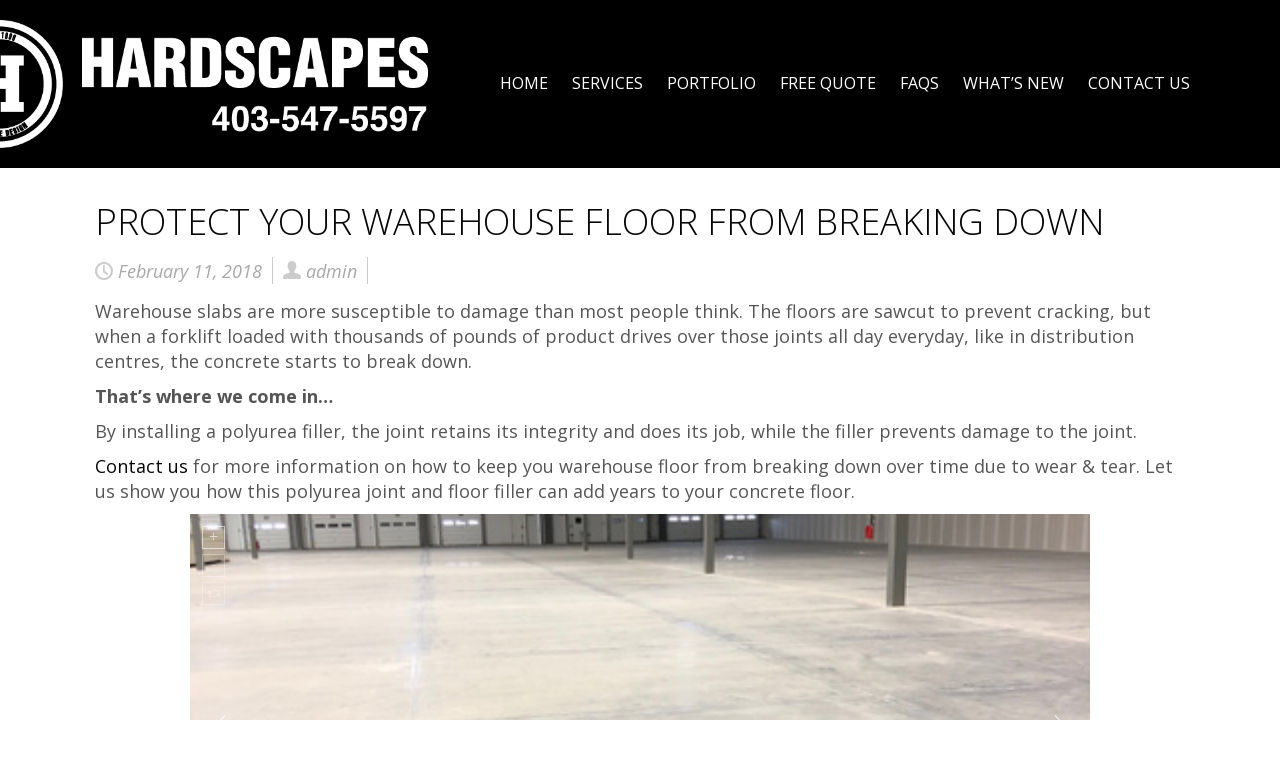

--- FILE ---
content_type: text/html; charset=UTF-8
request_url: https://concretecanada.com/tag/concrete-floors/
body_size: 9132
content:
<!DOCTYPE html>
<html dir="ltr" dir="ltr" lang="en" prefix="og: https://ogp.me/ns#">
<head>
    <meta charset="UTF-8" />
    
    <link rel="pingback" href="https://concretecanada.com/xmlrpc.php" />
    <script>
    var themeHasJQuery = !!window.jQuery;
</script>
<script src="https://concretecanada.com/wp-content/themes/NewHardscapes23/jquery.js?ver=1.0.463"></script>
<script>
    window._$ = jQuery.noConflict(themeHasJQuery);
</script>
    <meta name="viewport" content="width=device-width, initial-scale=1.0">
<!--[if lte IE 9]>
<link rel="stylesheet" type="text/css" href="https://concretecanada.com/wp-content/themes/NewHardscapes23/layout.ie.css" />
<script src="https://concretecanada.com/wp-content/themes/NewHardscapes23/layout.ie.js"></script>
<![endif]-->
<link class="" href='//fonts.googleapis.com/css?family=Open+Sans:300,300italic,regular,italic,600,600italic,700,700italic,800,800italic&subset=latin' rel='stylesheet' type='text/css'>
<script src="https://concretecanada.com/wp-content/themes/NewHardscapes23/layout.core.js"></script>
<script src="https://concretecanada.com/wp-content/themes/NewHardscapes23/CloudZoom.js?ver=1.0.463" type="text/javascript"></script>
    
    <title>concrete floors | Hardscaoes Inc. Calgary Concrete Floors</title>
	<style>img:is([sizes="auto" i], [sizes^="auto," i]) { contain-intrinsic-size: 3000px 1500px }</style>
	
		<!-- All in One SEO 4.8.1.1 - aioseo.com -->
	<meta name="robots" content="max-image-preview:large" />
	<link rel="canonical" href="https://concretecanada.com/tag/concrete-floors/" />
	<meta name="generator" content="All in One SEO (AIOSEO) 4.8.1.1" />
		<script type="application/ld+json" class="aioseo-schema">
			{"@context":"https:\/\/schema.org","@graph":[{"@type":"BreadcrumbList","@id":"https:\/\/concretecanada.com\/tag\/concrete-floors\/#breadcrumblist","itemListElement":[{"@type":"ListItem","@id":"https:\/\/concretecanada.com\/#listItem","position":1,"name":"Home","item":"https:\/\/concretecanada.com\/","nextItem":{"@type":"ListItem","@id":"https:\/\/concretecanada.com\/tag\/concrete-floors\/#listItem","name":"concrete floors"}},{"@type":"ListItem","@id":"https:\/\/concretecanada.com\/tag\/concrete-floors\/#listItem","position":2,"name":"concrete floors","previousItem":{"@type":"ListItem","@id":"https:\/\/concretecanada.com\/#listItem","name":"Home"}}]},{"@type":"CollectionPage","@id":"https:\/\/concretecanada.com\/tag\/concrete-floors\/#collectionpage","url":"https:\/\/concretecanada.com\/tag\/concrete-floors\/","name":"concrete floors | Hardscaoes Inc. Calgary Concrete Floors","inLanguage":"en","isPartOf":{"@id":"https:\/\/concretecanada.com\/#website"},"breadcrumb":{"@id":"https:\/\/concretecanada.com\/tag\/concrete-floors\/#breadcrumblist"}},{"@type":"Organization","@id":"https:\/\/concretecanada.com\/#organization","name":"Hardscapes In.","description":"Calgary Concrete Floor Repair & Overlays - Commercial - Industrial - Residential","url":"https:\/\/concretecanada.com\/","telephone":"+14035475597","logo":{"@type":"ImageObject","url":"https:\/\/concretecanada.com\/wp-content\/uploads\/2023\/03\/Concrete-Canada-Social-Logo.png","@id":"https:\/\/concretecanada.com\/tag\/concrete-floors\/#organizationLogo","width":534,"height":534,"caption":"403-547-5597"},"image":{"@id":"https:\/\/concretecanada.com\/tag\/concrete-floors\/#organizationLogo"},"sameAs":["https:\/\/www.facebook.com\/profile.php?id=100057569436018","https:\/\/twitter.com\/concretecanada","https:\/\/www.instagram.com\/hardscapescalgary\/","https:\/\/www.linkedin.com\/company\/hardscapesinc\/"]},{"@type":"WebSite","@id":"https:\/\/concretecanada.com\/#website","url":"https:\/\/concretecanada.com\/","name":"Hardscaoes Inc. Calgary Concrete Floors","description":"Calgary Concrete Floor Repair & Overlays - Commercial - Industrial - Residential","inLanguage":"en","publisher":{"@id":"https:\/\/concretecanada.com\/#organization"}}]}
		</script>
		<!-- All in One SEO -->

<link rel="alternate" type="application/rss+xml" title="Hardscaoes Inc. Calgary Concrete Floors &raquo; Feed" href="https://concretecanada.com/feed/" />
<link rel="alternate" type="application/rss+xml" title="Hardscaoes Inc. Calgary Concrete Floors &raquo; concrete floors Tag Feed" href="https://concretecanada.com/tag/concrete-floors/feed/" />
<script type="text/javascript">
/* <![CDATA[ */
window._wpemojiSettings = {"baseUrl":"https:\/\/s.w.org\/images\/core\/emoji\/15.0.3\/72x72\/","ext":".png","svgUrl":"https:\/\/s.w.org\/images\/core\/emoji\/15.0.3\/svg\/","svgExt":".svg","source":{"concatemoji":"https:\/\/concretecanada.com\/wp-includes\/js\/wp-emoji-release.min.js?ver=6.7.4"}};
/*! This file is auto-generated */
!function(i,n){var o,s,e;function c(e){try{var t={supportTests:e,timestamp:(new Date).valueOf()};sessionStorage.setItem(o,JSON.stringify(t))}catch(e){}}function p(e,t,n){e.clearRect(0,0,e.canvas.width,e.canvas.height),e.fillText(t,0,0);var t=new Uint32Array(e.getImageData(0,0,e.canvas.width,e.canvas.height).data),r=(e.clearRect(0,0,e.canvas.width,e.canvas.height),e.fillText(n,0,0),new Uint32Array(e.getImageData(0,0,e.canvas.width,e.canvas.height).data));return t.every(function(e,t){return e===r[t]})}function u(e,t,n){switch(t){case"flag":return n(e,"\ud83c\udff3\ufe0f\u200d\u26a7\ufe0f","\ud83c\udff3\ufe0f\u200b\u26a7\ufe0f")?!1:!n(e,"\ud83c\uddfa\ud83c\uddf3","\ud83c\uddfa\u200b\ud83c\uddf3")&&!n(e,"\ud83c\udff4\udb40\udc67\udb40\udc62\udb40\udc65\udb40\udc6e\udb40\udc67\udb40\udc7f","\ud83c\udff4\u200b\udb40\udc67\u200b\udb40\udc62\u200b\udb40\udc65\u200b\udb40\udc6e\u200b\udb40\udc67\u200b\udb40\udc7f");case"emoji":return!n(e,"\ud83d\udc26\u200d\u2b1b","\ud83d\udc26\u200b\u2b1b")}return!1}function f(e,t,n){var r="undefined"!=typeof WorkerGlobalScope&&self instanceof WorkerGlobalScope?new OffscreenCanvas(300,150):i.createElement("canvas"),a=r.getContext("2d",{willReadFrequently:!0}),o=(a.textBaseline="top",a.font="600 32px Arial",{});return e.forEach(function(e){o[e]=t(a,e,n)}),o}function t(e){var t=i.createElement("script");t.src=e,t.defer=!0,i.head.appendChild(t)}"undefined"!=typeof Promise&&(o="wpEmojiSettingsSupports",s=["flag","emoji"],n.supports={everything:!0,everythingExceptFlag:!0},e=new Promise(function(e){i.addEventListener("DOMContentLoaded",e,{once:!0})}),new Promise(function(t){var n=function(){try{var e=JSON.parse(sessionStorage.getItem(o));if("object"==typeof e&&"number"==typeof e.timestamp&&(new Date).valueOf()<e.timestamp+604800&&"object"==typeof e.supportTests)return e.supportTests}catch(e){}return null}();if(!n){if("undefined"!=typeof Worker&&"undefined"!=typeof OffscreenCanvas&&"undefined"!=typeof URL&&URL.createObjectURL&&"undefined"!=typeof Blob)try{var e="postMessage("+f.toString()+"("+[JSON.stringify(s),u.toString(),p.toString()].join(",")+"));",r=new Blob([e],{type:"text/javascript"}),a=new Worker(URL.createObjectURL(r),{name:"wpTestEmojiSupports"});return void(a.onmessage=function(e){c(n=e.data),a.terminate(),t(n)})}catch(e){}c(n=f(s,u,p))}t(n)}).then(function(e){for(var t in e)n.supports[t]=e[t],n.supports.everything=n.supports.everything&&n.supports[t],"flag"!==t&&(n.supports.everythingExceptFlag=n.supports.everythingExceptFlag&&n.supports[t]);n.supports.everythingExceptFlag=n.supports.everythingExceptFlag&&!n.supports.flag,n.DOMReady=!1,n.readyCallback=function(){n.DOMReady=!0}}).then(function(){return e}).then(function(){var e;n.supports.everything||(n.readyCallback(),(e=n.source||{}).concatemoji?t(e.concatemoji):e.wpemoji&&e.twemoji&&(t(e.twemoji),t(e.wpemoji)))}))}((window,document),window._wpemojiSettings);
/* ]]> */
</script>
<link rel='stylesheet' id='sgr-css' href='https://concretecanada.com/wp-content/plugins/simple-google-recaptcha/sgr.css?ver=1663880480' type='text/css' media='all' />
<style id='wp-emoji-styles-inline-css' type='text/css'>

	img.wp-smiley, img.emoji {
		display: inline !important;
		border: none !important;
		box-shadow: none !important;
		height: 1em !important;
		width: 1em !important;
		margin: 0 0.07em !important;
		vertical-align: -0.1em !important;
		background: none !important;
		padding: 0 !important;
	}
</style>
<link rel='stylesheet' id='wp-block-library-css' href='https://concretecanada.com/wp-includes/css/dist/block-library/style.min.css?ver=6.7.4' type='text/css' media='all' />
<style id='classic-theme-styles-inline-css' type='text/css'>
/*! This file is auto-generated */
.wp-block-button__link{color:#fff;background-color:#32373c;border-radius:9999px;box-shadow:none;text-decoration:none;padding:calc(.667em + 2px) calc(1.333em + 2px);font-size:1.125em}.wp-block-file__button{background:#32373c;color:#fff;text-decoration:none}
</style>
<style id='global-styles-inline-css' type='text/css'>
:root{--wp--preset--aspect-ratio--square: 1;--wp--preset--aspect-ratio--4-3: 4/3;--wp--preset--aspect-ratio--3-4: 3/4;--wp--preset--aspect-ratio--3-2: 3/2;--wp--preset--aspect-ratio--2-3: 2/3;--wp--preset--aspect-ratio--16-9: 16/9;--wp--preset--aspect-ratio--9-16: 9/16;--wp--preset--color--black: #000000;--wp--preset--color--cyan-bluish-gray: #abb8c3;--wp--preset--color--white: #ffffff;--wp--preset--color--pale-pink: #f78da7;--wp--preset--color--vivid-red: #cf2e2e;--wp--preset--color--luminous-vivid-orange: #ff6900;--wp--preset--color--luminous-vivid-amber: #fcb900;--wp--preset--color--light-green-cyan: #7bdcb5;--wp--preset--color--vivid-green-cyan: #00d084;--wp--preset--color--pale-cyan-blue: #8ed1fc;--wp--preset--color--vivid-cyan-blue: #0693e3;--wp--preset--color--vivid-purple: #9b51e0;--wp--preset--gradient--vivid-cyan-blue-to-vivid-purple: linear-gradient(135deg,rgba(6,147,227,1) 0%,rgb(155,81,224) 100%);--wp--preset--gradient--light-green-cyan-to-vivid-green-cyan: linear-gradient(135deg,rgb(122,220,180) 0%,rgb(0,208,130) 100%);--wp--preset--gradient--luminous-vivid-amber-to-luminous-vivid-orange: linear-gradient(135deg,rgba(252,185,0,1) 0%,rgba(255,105,0,1) 100%);--wp--preset--gradient--luminous-vivid-orange-to-vivid-red: linear-gradient(135deg,rgba(255,105,0,1) 0%,rgb(207,46,46) 100%);--wp--preset--gradient--very-light-gray-to-cyan-bluish-gray: linear-gradient(135deg,rgb(238,238,238) 0%,rgb(169,184,195) 100%);--wp--preset--gradient--cool-to-warm-spectrum: linear-gradient(135deg,rgb(74,234,220) 0%,rgb(151,120,209) 20%,rgb(207,42,186) 40%,rgb(238,44,130) 60%,rgb(251,105,98) 80%,rgb(254,248,76) 100%);--wp--preset--gradient--blush-light-purple: linear-gradient(135deg,rgb(255,206,236) 0%,rgb(152,150,240) 100%);--wp--preset--gradient--blush-bordeaux: linear-gradient(135deg,rgb(254,205,165) 0%,rgb(254,45,45) 50%,rgb(107,0,62) 100%);--wp--preset--gradient--luminous-dusk: linear-gradient(135deg,rgb(255,203,112) 0%,rgb(199,81,192) 50%,rgb(65,88,208) 100%);--wp--preset--gradient--pale-ocean: linear-gradient(135deg,rgb(255,245,203) 0%,rgb(182,227,212) 50%,rgb(51,167,181) 100%);--wp--preset--gradient--electric-grass: linear-gradient(135deg,rgb(202,248,128) 0%,rgb(113,206,126) 100%);--wp--preset--gradient--midnight: linear-gradient(135deg,rgb(2,3,129) 0%,rgb(40,116,252) 100%);--wp--preset--font-size--small: 13px;--wp--preset--font-size--medium: 20px;--wp--preset--font-size--large: 36px;--wp--preset--font-size--x-large: 42px;--wp--preset--spacing--20: 0.44rem;--wp--preset--spacing--30: 0.67rem;--wp--preset--spacing--40: 1rem;--wp--preset--spacing--50: 1.5rem;--wp--preset--spacing--60: 2.25rem;--wp--preset--spacing--70: 3.38rem;--wp--preset--spacing--80: 5.06rem;--wp--preset--shadow--natural: 6px 6px 9px rgba(0, 0, 0, 0.2);--wp--preset--shadow--deep: 12px 12px 50px rgba(0, 0, 0, 0.4);--wp--preset--shadow--sharp: 6px 6px 0px rgba(0, 0, 0, 0.2);--wp--preset--shadow--outlined: 6px 6px 0px -3px rgba(255, 255, 255, 1), 6px 6px rgba(0, 0, 0, 1);--wp--preset--shadow--crisp: 6px 6px 0px rgba(0, 0, 0, 1);}:where(.is-layout-flex){gap: 0.5em;}:where(.is-layout-grid){gap: 0.5em;}body .is-layout-flex{display: flex;}.is-layout-flex{flex-wrap: wrap;align-items: center;}.is-layout-flex > :is(*, div){margin: 0;}body .is-layout-grid{display: grid;}.is-layout-grid > :is(*, div){margin: 0;}:where(.wp-block-columns.is-layout-flex){gap: 2em;}:where(.wp-block-columns.is-layout-grid){gap: 2em;}:where(.wp-block-post-template.is-layout-flex){gap: 1.25em;}:where(.wp-block-post-template.is-layout-grid){gap: 1.25em;}.has-black-color{color: var(--wp--preset--color--black) !important;}.has-cyan-bluish-gray-color{color: var(--wp--preset--color--cyan-bluish-gray) !important;}.has-white-color{color: var(--wp--preset--color--white) !important;}.has-pale-pink-color{color: var(--wp--preset--color--pale-pink) !important;}.has-vivid-red-color{color: var(--wp--preset--color--vivid-red) !important;}.has-luminous-vivid-orange-color{color: var(--wp--preset--color--luminous-vivid-orange) !important;}.has-luminous-vivid-amber-color{color: var(--wp--preset--color--luminous-vivid-amber) !important;}.has-light-green-cyan-color{color: var(--wp--preset--color--light-green-cyan) !important;}.has-vivid-green-cyan-color{color: var(--wp--preset--color--vivid-green-cyan) !important;}.has-pale-cyan-blue-color{color: var(--wp--preset--color--pale-cyan-blue) !important;}.has-vivid-cyan-blue-color{color: var(--wp--preset--color--vivid-cyan-blue) !important;}.has-vivid-purple-color{color: var(--wp--preset--color--vivid-purple) !important;}.has-black-background-color{background-color: var(--wp--preset--color--black) !important;}.has-cyan-bluish-gray-background-color{background-color: var(--wp--preset--color--cyan-bluish-gray) !important;}.has-white-background-color{background-color: var(--wp--preset--color--white) !important;}.has-pale-pink-background-color{background-color: var(--wp--preset--color--pale-pink) !important;}.has-vivid-red-background-color{background-color: var(--wp--preset--color--vivid-red) !important;}.has-luminous-vivid-orange-background-color{background-color: var(--wp--preset--color--luminous-vivid-orange) !important;}.has-luminous-vivid-amber-background-color{background-color: var(--wp--preset--color--luminous-vivid-amber) !important;}.has-light-green-cyan-background-color{background-color: var(--wp--preset--color--light-green-cyan) !important;}.has-vivid-green-cyan-background-color{background-color: var(--wp--preset--color--vivid-green-cyan) !important;}.has-pale-cyan-blue-background-color{background-color: var(--wp--preset--color--pale-cyan-blue) !important;}.has-vivid-cyan-blue-background-color{background-color: var(--wp--preset--color--vivid-cyan-blue) !important;}.has-vivid-purple-background-color{background-color: var(--wp--preset--color--vivid-purple) !important;}.has-black-border-color{border-color: var(--wp--preset--color--black) !important;}.has-cyan-bluish-gray-border-color{border-color: var(--wp--preset--color--cyan-bluish-gray) !important;}.has-white-border-color{border-color: var(--wp--preset--color--white) !important;}.has-pale-pink-border-color{border-color: var(--wp--preset--color--pale-pink) !important;}.has-vivid-red-border-color{border-color: var(--wp--preset--color--vivid-red) !important;}.has-luminous-vivid-orange-border-color{border-color: var(--wp--preset--color--luminous-vivid-orange) !important;}.has-luminous-vivid-amber-border-color{border-color: var(--wp--preset--color--luminous-vivid-amber) !important;}.has-light-green-cyan-border-color{border-color: var(--wp--preset--color--light-green-cyan) !important;}.has-vivid-green-cyan-border-color{border-color: var(--wp--preset--color--vivid-green-cyan) !important;}.has-pale-cyan-blue-border-color{border-color: var(--wp--preset--color--pale-cyan-blue) !important;}.has-vivid-cyan-blue-border-color{border-color: var(--wp--preset--color--vivid-cyan-blue) !important;}.has-vivid-purple-border-color{border-color: var(--wp--preset--color--vivid-purple) !important;}.has-vivid-cyan-blue-to-vivid-purple-gradient-background{background: var(--wp--preset--gradient--vivid-cyan-blue-to-vivid-purple) !important;}.has-light-green-cyan-to-vivid-green-cyan-gradient-background{background: var(--wp--preset--gradient--light-green-cyan-to-vivid-green-cyan) !important;}.has-luminous-vivid-amber-to-luminous-vivid-orange-gradient-background{background: var(--wp--preset--gradient--luminous-vivid-amber-to-luminous-vivid-orange) !important;}.has-luminous-vivid-orange-to-vivid-red-gradient-background{background: var(--wp--preset--gradient--luminous-vivid-orange-to-vivid-red) !important;}.has-very-light-gray-to-cyan-bluish-gray-gradient-background{background: var(--wp--preset--gradient--very-light-gray-to-cyan-bluish-gray) !important;}.has-cool-to-warm-spectrum-gradient-background{background: var(--wp--preset--gradient--cool-to-warm-spectrum) !important;}.has-blush-light-purple-gradient-background{background: var(--wp--preset--gradient--blush-light-purple) !important;}.has-blush-bordeaux-gradient-background{background: var(--wp--preset--gradient--blush-bordeaux) !important;}.has-luminous-dusk-gradient-background{background: var(--wp--preset--gradient--luminous-dusk) !important;}.has-pale-ocean-gradient-background{background: var(--wp--preset--gradient--pale-ocean) !important;}.has-electric-grass-gradient-background{background: var(--wp--preset--gradient--electric-grass) !important;}.has-midnight-gradient-background{background: var(--wp--preset--gradient--midnight) !important;}.has-small-font-size{font-size: var(--wp--preset--font-size--small) !important;}.has-medium-font-size{font-size: var(--wp--preset--font-size--medium) !important;}.has-large-font-size{font-size: var(--wp--preset--font-size--large) !important;}.has-x-large-font-size{font-size: var(--wp--preset--font-size--x-large) !important;}
:where(.wp-block-post-template.is-layout-flex){gap: 1.25em;}:where(.wp-block-post-template.is-layout-grid){gap: 1.25em;}
:where(.wp-block-columns.is-layout-flex){gap: 2em;}:where(.wp-block-columns.is-layout-grid){gap: 2em;}
:root :where(.wp-block-pullquote){font-size: 1.5em;line-height: 1.6;}
</style>
<link rel='stylesheet' id='wpsm_ac-font-awesome-front-css' href='https://concretecanada.com/wp-content/plugins/responsive-accordion-and-collapse/css/font-awesome/css/font-awesome.min.css?ver=6.7.4' type='text/css' media='all' />
<link rel='stylesheet' id='wpsm_ac_bootstrap-front-css' href='https://concretecanada.com/wp-content/plugins/responsive-accordion-and-collapse/css/bootstrap-front.css?ver=6.7.4' type='text/css' media='all' />
<link rel='stylesheet' id='gca-column-styles-css' href='https://concretecanada.com/wp-content/plugins/genesis-columns-advanced/css/gca-column-styles.css?ver=6.7.4' type='text/css' media='all' />
<link rel='stylesheet' id='theme-bootstrap-css' href='//concretecanada.com/wp-content/themes/NewHardscapes23/bootstrap.min.css?ver=1.0.463' type='text/css' media='all' />
<link rel='stylesheet' id='theme-style-css' href='//concretecanada.com/wp-content/themes/NewHardscapes23/style.min.css?ver=1.0.463' type='text/css' media='all' />
<!--n2css--><!--n2js--><script type="text/javascript" id="sgr-js-extra">
/* <![CDATA[ */
var sgr = {"sgr_site_key":"6LdF_E8fAAAAAJWzVA1T0VgIDaY7o3y33ys2zZ27"};
/* ]]> */
</script>
<script type="text/javascript" src="https://concretecanada.com/wp-content/plugins/simple-google-recaptcha/sgr.js?ver=1663880480" id="sgr-js"></script>
<script type="text/javascript" src="https://concretecanada.com/wp-includes/js/jquery/jquery.min.js?ver=3.7.1" id="jquery-core-js"></script>
<script type="text/javascript" src="https://concretecanada.com/wp-includes/js/jquery/jquery-migrate.min.js?ver=3.4.1" id="jquery-migrate-js"></script>
<script type="text/javascript" src="https://concretecanada.com/wp-content/plugins/html5-responsive-faq/js/hrf-script.js?ver=6.7.4" id="html5-responsive-faq-js"></script>
<script type="text/javascript" src="//concretecanada.com/wp-content/themes/NewHardscapes23/bootstrap.min.js?ver=1.0.463" id="theme-bootstrap-js"></script>
<script type="text/javascript" src="//concretecanada.com/wp-content/themes/NewHardscapes23/script.js?ver=1.0.463" id="theme-script-js"></script>
<link rel="https://api.w.org/" href="https://concretecanada.com/wp-json/" /><link rel="alternate" title="JSON" type="application/json" href="https://concretecanada.com/wp-json/wp/v2/tags/204" /><link rel="EditURI" type="application/rsd+xml" title="RSD" href="https://concretecanada.com/xmlrpc.php?rsd" />
<style data-context="foundation-flickity-css">/*! Flickity v2.0.2
http://flickity.metafizzy.co
---------------------------------------------- */.flickity-enabled{position:relative}.flickity-enabled:focus{outline:0}.flickity-viewport{overflow:hidden;position:relative;height:100%}.flickity-slider{position:absolute;width:100%;height:100%}.flickity-enabled.is-draggable{-webkit-tap-highlight-color:transparent;tap-highlight-color:transparent;-webkit-user-select:none;-moz-user-select:none;-ms-user-select:none;user-select:none}.flickity-enabled.is-draggable .flickity-viewport{cursor:move;cursor:-webkit-grab;cursor:grab}.flickity-enabled.is-draggable .flickity-viewport.is-pointer-down{cursor:-webkit-grabbing;cursor:grabbing}.flickity-prev-next-button{position:absolute;top:50%;width:44px;height:44px;border:none;border-radius:50%;background:#fff;background:hsla(0,0%,100%,.75);cursor:pointer;-webkit-transform:translateY(-50%);transform:translateY(-50%)}.flickity-prev-next-button:hover{background:#fff}.flickity-prev-next-button:focus{outline:0;box-shadow:0 0 0 5px #09f}.flickity-prev-next-button:active{opacity:.6}.flickity-prev-next-button.previous{left:10px}.flickity-prev-next-button.next{right:10px}.flickity-rtl .flickity-prev-next-button.previous{left:auto;right:10px}.flickity-rtl .flickity-prev-next-button.next{right:auto;left:10px}.flickity-prev-next-button:disabled{opacity:.3;cursor:auto}.flickity-prev-next-button svg{position:absolute;left:20%;top:20%;width:60%;height:60%}.flickity-prev-next-button .arrow{fill:#333}.flickity-page-dots{position:absolute;width:100%;bottom:-25px;padding:0;margin:0;list-style:none;text-align:center;line-height:1}.flickity-rtl .flickity-page-dots{direction:rtl}.flickity-page-dots .dot{display:inline-block;width:10px;height:10px;margin:0 8px;background:#333;border-radius:50%;opacity:.25;cursor:pointer}.flickity-page-dots .dot.is-selected{opacity:1}</style><style data-context="foundation-slideout-css">.slideout-menu{position:fixed;left:0;top:0;bottom:0;right:auto;z-index:0;width:256px;overflow-y:auto;-webkit-overflow-scrolling:touch;display:none}.slideout-menu.pushit-right{left:auto;right:0}.slideout-panel{position:relative;z-index:1;will-change:transform}.slideout-open,.slideout-open .slideout-panel,.slideout-open body{overflow:hidden}.slideout-open .slideout-menu{display:block}.pushit{display:none}</style><script>window.wpJQuery = window.jQuery;</script><link rel="icon" href="https://concretecanada.com/wp-content/uploads/2021/10/cropped-ico-32x32.png" sizes="32x32" />
<link rel="icon" href="https://concretecanada.com/wp-content/uploads/2021/10/cropped-ico-192x192.png" sizes="192x192" />
<link rel="apple-touch-icon" href="https://concretecanada.com/wp-content/uploads/2021/10/cropped-ico-180x180.png" />
<meta name="msapplication-TileImage" content="https://concretecanada.com/wp-content/uploads/2021/10/cropped-ico-270x270.png" />
<style>.ios7.web-app-mode.has-fixed header{ background-color: rgba(255,255,255,.88);}</style>    
</head>
<body class="archive tag tag-concrete-floors tag-204  hfeed bootstrap bd-body-2 bd-pagebackground bd-margins">
<header class=" bd-headerarea-1 bd-margins">
        <section class=" bd-section-3 bd-tagstyles" id="section3" data-section-title="">
    <div class="bd-container-inner bd-margins clearfix">
        <div class=" bd-layoutbox-3 bd-no-margins clearfix">
    <div class="bd-container-inner">
        
<a class=" bd-logo-2 bd-no-margins" href="">
<img class=" bd-imagestyles" src="https://concretecanada.com/wp-content/themes/NewHardscapes23/images/fb15455cc3ea6087898dbb40ae70b3d8_HardscapesInc.Circlelogo.png" alt="Hardscaoes Inc. Calgary Concrete Floors">
</a>
	
		    
    <nav class=" bd-hmenu-1"  data-responsive-menu="true" data-responsive-levels="expand on click" data-responsive-type="" data-offcanvas-delay="0ms" data-offcanvas-duration="700ms" data-offcanvas-timing-function="ease">
        
            <div class=" bd-menuoverlay-16 bd-menu-overlay"></div>
            <div class=" bd-responsivemenu-11 collapse-button">
    <div class="bd-container-inner">
        <div class="bd-menuitem-4 ">
            <a  data-toggle="collapse"
                data-target=".bd-hmenu-1 .collapse-button + .navbar-collapse"
                href="#" onclick="return false;">
                    <span>Menu</span>
            </a>
        </div>
    </div>
</div>
            <div class="navbar-collapse collapse ">
        
        <div class=" bd-horizontalmenu-58 clearfix">
            <div class="bd-container-inner">
            
            
<ul class=" bd-menu-51 nav nav-pills navbar-left">
    <li class=" bd-menuitem-31 bd-toplevel-item ">
    <a class=" "  href="https://concretecanada.com/">
        <span>
            Home        </span>
    </a>    </li>
    
<li class=" bd-menuitem-31 bd-toplevel-item  bd-submenu-icon-only">
    <a class=" "  href="https://concretecanada.com/our-services/">
        <span>
            Services        </span>
    </a>    
    <div class="bd-menu-34-popup ">
            <ul class="bd-menu-34 bd-no-margins  ">
        
            <li class=" bd-menuitem-32  bd-submenu-icon-only bd-sub-item">
    
            <a class=" "  href="https://concretecanada.com/other-services/">
                <span>
                    Other Services                </span>
            </a>
    
    <div class="bd-menu-34-popup ">
            <ul class="bd-menu-34 bd-no-margins  ">
        
            <li class=" bd-menuitem-32  bd-sub-item">
    
            <a class=" "  href="https://concretecanada.com/concrete-sealing/">
                <span>
                    Concrete Sealing                </span>
            </a>
            </li>
    
    
    
            <li class=" bd-menuitem-32  bd-sub-item">
    
            <a class=" "  href="https://concretecanada.com/concrete-sandblasting-services/">
                <span>
                    Concrete Sandblasting Services                </span>
            </a>
            </li>
    
    
    
            <li class=" bd-menuitem-32  bd-sub-item">
    
            <a class=" "  href="https://concretecanada.com/concrete-polishing-densifying/">
                <span>
                    Concrete Polishing &#038; Densifying                </span>
            </a>
            </li>
    
    
    
            <li class=" bd-menuitem-32  bd-sub-item">
    
            <a class=" "  href="https://concretecanada.com/floor-coating-grinding-removal/">
                <span>
                    Floor Coating &#038; Grinding Removal                </span>
            </a>
            </li>
    
    
            </ul>
        </div>
    
            </li>
    
    
            </ul>
        </div>
    
    </li>
    
<li class=" bd-menuitem-31 bd-toplevel-item  bd-submenu-icon-only">
    <a class=" "  href="https://concretecanada.com/portfolio/">
        <span>
            Portfolio        </span>
    </a>    
    <div class="bd-menu-34-popup ">
            <ul class="bd-menu-34 bd-no-margins  ">
        
            <li class=" bd-menuitem-32  bd-sub-item">
    
            <a class=" "  href="https://concretecanada.com/concrete-resurfacing-overlays/">
                <span>
                    Concrete Resurfacing/Overlays                </span>
            </a>
            </li>
    
    
    
            <li class=" bd-menuitem-32  bd-sub-item">
    
            <a class=" "  href="https://concretecanada.com/engraving-staining/">
                <span>
                    Engraving &#038; Staining                </span>
            </a>
            </li>
    
    
    
            <li class=" bd-menuitem-32  bd-sub-item">
    
            <a class=" "  href="https://concretecanada.com/garage-floor-coatings/">
                <span>
                    Garage Floor Coatings                </span>
            </a>
            </li>
    
    
    
            <li class=" bd-menuitem-32  bd-sub-item">
    
            <a class=" "  href="https://concretecanada.com/logos-custom-floors/">
                <span>
                    Logos &#038; Custom Floors                </span>
            </a>
            </li>
    
    
    
            <li class=" bd-menuitem-32  bd-sub-item">
    
            <a class=" "  href="https://concretecanada.com/metallic-reflector-floors/">
                <span>
                    Metallic/Reflector Floors                </span>
            </a>
            </li>
    
    
    
            <li class=" bd-menuitem-32  bd-sub-item">
    
            <a class=" "  href="https://concretecanada.com/industrial-commercial-floors/">
                <span>
                    Industrial &#038; Commercial Floors                </span>
            </a>
            </li>
    
    
    
            <li class=" bd-menuitem-32  bd-sub-item">
    
            <a class=" "  target="_blank" href="https://www.houzz.com/pro/hardscapescalgary/__public">
                <span>
                    Hardscapes on Houzz                </span>
            </a>
            </li>
    
    
            </ul>
        </div>
    
    </li>
    
<li class=" bd-menuitem-31 bd-toplevel-item ">
    <a class=" "  href="https://concretecanada.com/free-quote/">
        <span>
            FREE Quote        </span>
    </a>    </li>
    
<li class=" bd-menuitem-31 bd-toplevel-item  bd-submenu-icon-only">
    <a class=" "  href="https://concretecanada.com/faqs/">
        <span>
            FAQs        </span>
    </a>    
    <div class="bd-menu-34-popup ">
            <ul class="bd-menu-34 bd-no-margins  ">
        
            <li class=" bd-menuitem-32  bd-sub-item">
    
            <a class=" "  href="https://concretecanada.com/resource-centre/">
                <span>
                    Resource Centre                </span>
            </a>
            </li>
    
    
            </ul>
        </div>
    
    </li>
    
<li class=" bd-menuitem-31 bd-toplevel-item ">
    <a class=" "  href="https://concretecanada.com/whats-new/">
        <span>
            What’s New        </span>
    </a>    </li>
    
<li class=" bd-menuitem-31 bd-toplevel-item ">
    <a class=" "  href="https://concretecanada.com/contact-us/">
        <span>
            Contact Us        </span>
    </a>    </li>
    
</ul>            
            </div>
        </div>
        

        <div class="bd-menu-close-icon">
    <a href="#" class="bd-icon  bd-icon-26"></a>
</div>

        
            </div>
    </nav>
    
    </div>
</div>
    </div>
</section>
</header>
	
		<div class=" bd-stretchtobottom-6 bd-stretch-to-bottom" data-control-selector=".bd-contentlayout-2">
<div class="bd-contentlayout-2  bd-sheetstyles  bd-no-margins bd-margins" >
    <div class="bd-container-inner">

        <div class="bd-flex-vertical bd-stretch-inner bd-contentlayout-offset">
            
 
                                        <div class="bd-flex-horizontal bd-flex-wide bd-no-margins">
                
 
                                            <div class="bd-flex-vertical bd-flex-wide bd-no-margins">
                    

                    <div class=" bd-layoutitemsbox-16 bd-flex-wide bd-no-margins">
    <div class=" bd-content-14">
    
        <div class=" bd-blog">
        <div class="bd-container-inner">
        
        
        <div class=" bd-grid-8 bd-margins">
            <div class="container-fluid">
                <div class="separated-grid row">
                        
                        <div class="separated-item-28 col-md-12 ">
                        
                            <div class="bd-griditem-28">
                                <article id="post-2151" class=" bd-article-6 clearfix hentry post-2151 post type-post status-publish format-standard hentry category-uncategorized tag-concrete-coatings tag-concrete-filler tag-concrete-floors tag-floor-joint-filler tag-polyurea-filler">
        <h2 class="entry-title  bd-postheader-6">
        <a href="https://concretecanada.com/protect-you-ware-house-floor-from-breaking-down/" rel="bookmark" title="Protect Your Warehouse Floor from Breaking Down">Protect Your Warehouse Floor from Breaking Down</a>    </h2>
	
		<div class=" bd-layoutbox-7 bd-no-margins clearfix">
    <div class="bd-container-inner">
        <div class=" bd-posticondate-6 bd-no-margins">
    <span class=" bd-icon bd-icon-8"><time class="entry-date published" datetime="2018-02-11T15:35:57-06:00">February 11, 2018</time><time class="updated" style="display:none;" datetime="2018-02-12T10:57:14-06:00">February 12, 2018</time></span>
</div>
	
		<div class="author vcard  bd-posticonauthor-10 bd-no-margins">
    <a class="url" href="https://concretecanada.com/author/admin/" title="View all posts by admin">
        <span class=" bd-icon bd-icon-25"><span class="fn n">admin</span></span>
    </a>
</div>
    </div>
</div>
	
			
		<div class=" bd-postcontent-10 bd-tagstyles bd-custom-blockquotes entry-content bd-contentlayout-offset" >
    <p>Warehouse slabs are more susceptible to damage than most people think. The floors are sawcut to prevent cracking, but when a forklift loaded with thousands of pounds of product drives over those joints all day everyday, like in distribution centres, the concrete starts to break down.</p>
<p><strong>That’s where we come in&#8230;</strong></p>
<p>By installing a polyurea filler, the joint retains its integrity and does its job, while the filler prevents damage to the joint.</p>
<p><a href="http://concretecanada.com/contact-us/">Contact us</a> for more information on how to keep you warehouse floor from breaking down over time due to wear &amp; tear. Let us show you how this polyurea joint and floor filler can add years to your concrete floor.</p>
<p style="text-align: center;">
					

					<!-- START UNITE GALLERY 1.7.44 -->
					
				
			<div id='unitegallery_12_1' class='unite-gallery' style='margin:0px auto;'>
				

						<img alt="Polyurea Joint Filler"
						     src="" data-image="https://concretecanada.com/wp-content/uploads/2018/02/IMG_8529-copy.jpg"
						     data-thumb="https://concretecanada.com/wp-content/uploads/2018/02/IMG_8529-copy-226x300.jpg"
						     title="Protect your warehouse equipment by filling the floor cracks and edges with a Polyurea filler and keep your floors from breaking down under machinery stress loads."
						     style="display:none">

						<img alt="Polyurea Joint Filler"
						     src="" data-image="https://concretecanada.com/wp-content/uploads/2018/02/IMG_8531-copy.jpg"
						     data-thumb="https://concretecanada.com/wp-content/uploads/2018/02/IMG_8531-copy-226x300.jpg"
						     title="Protect your warehouse equipment by filling the floor cracks and edges with a Polyurea filler and keep your floors from breaking down under machinery stress loads."
						     style="display:none">

						<img alt="Polyurea Joint Filler"
						     src="" data-image="https://concretecanada.com/wp-content/uploads/2018/02/IMG_8532-copy.jpg"
						     data-thumb="https://concretecanada.com/wp-content/uploads/2018/02/IMG_8532-copy-226x300.jpg"
						     title="Protect your warehouse equipment by filling the floor cracks and edges with a Polyurea filler and keep your floors from breaking down under machinery stress loads."
						     style="display:none">

						<img alt="Polyurea Joint Filler"
						     src="" data-image="https://concretecanada.com/wp-content/uploads/2018/02/IMG_8533-copy.jpg"
						     data-thumb="https://concretecanada.com/wp-content/uploads/2018/02/IMG_8533-copy-300x225.jpg"
						     title="Protect your warehouse equipment by filling the floor cracks and edges with a Polyurea filler and keep your floors from breaking down under machinery stress loads."
						     style="display:none">
			</div>

			<script type='text/javascript'>
				window.onload = function(e) {
					if(typeof ugCheckForErrors == "undefined"){
						document.getElementById("unitegallery_12_1").innerHTML = "<span style='color:red'>Unite Gallery Error - gallery js and css files not included in the footer. Please make sure that wp_footer() function is added to your theme.</span>";}
					else{ ugCheckForErrors("unitegallery_12_1", "jquery");}
				};
			</script>

			<!-- END UNITEGALLERY -->
</div>
</article>
                                                            </div>
                        </div>
                </div>
            </div>
        </div>
        <div class=" bd-blogpagination-5">
    </div>
        </div>
    </div>
</div>
</div>

                    
                </div>
                
            </div>
            
        </div>

    </div>
</div></div>
	
		<footer class=" bd-footerarea-1">
            <section class=" bd-section-2 bd-tagstyles" id="section2" data-section-title="">
    <div class="bd-container-inner bd-margins clearfix">
        <div class=" bd-layoutcontainer-28 bd-columns bd-no-margins">
    <div class="bd-container-inner">
        <div class="container-fluid">
            <div class="row ">
                <div class=" bd-columnwrapper-62 
 col-lg-2
 col-md-3
 col-sm-6
 col-xs-12">
    <div class="bd-layoutcolumn-62 bd-column" ><div class="bd-vertical-align-wrapper"></div></div>
</div>
	
		<div class=" bd-columnwrapper-63 
 col-lg-8
 col-md-3
 col-sm-6
 col-xs-12">
    <div class="bd-layoutcolumn-63 bd-column" ><div class="bd-vertical-align-wrapper"><div  class=" bd-sidebar-7 clearfix" data-position="Area-2"><div class=" bd-block-3 bd-own-margins widget widget_text" id="text-2" data-block-id="text-2">
        <div class=" bd-blockcontent bd-tagstyles ">
			<div class="textwidget"><p><center>© 2024 Hardscapes Inc. All Rights Reserved  |  Call 403-547-5597</center><center><a href="https://simplyeffectivewebdesign.com/" target="_blank" rel="noopener">www.simplyeffective.ca</a></center></p>
</div>
		</div>
</div></div></div></div>
</div>
	
		<div class=" bd-columnwrapper-64 
 col-lg-2
 col-md-3
 col-sm-6
 col-xs-12">
    <div class="bd-layoutcolumn-64 bd-column" ><div class="bd-vertical-align-wrapper"></div></div>
</div>
            </div>
        </div>
    </div>
</div>
	
		<div class=" bd-pagefooter-1 hidden-md hidden-sm hidden-xs hidden-lg">
    <div class="bd-container-inner">
        
            <a href='http://www.themler.io/wordpress-themes' target="_blank">WordPress Theme</a> created with <a href='http://themler.io' target="_blank">Themler</a>.
    </div>
</div>
    </div>
</section>
    </footer>
	
		<div data-smooth-scroll data-animation-time="250" class=" bd-smoothscroll-3"><a href="#" class=" bd-backtotop-1 ">
    <span class="bd-icon-67 bd-icon "></span>
</a></div>
<div id="wp-footer">
    <style type="text/css">
            h2.frq-main-title{
               font-size: 18px;
            }
            .hrf-entry{
               border:none !important;
               margin-bottom: 0px !important;
               padding-bottom: 0px !important;
            }
            .hrf-content{
               display:none;
               color: #444444;
               background: ffffff;
               font-size: 14px;
               padding: 10px;
               padding-left: 50px;
               word-break: normal;
            }
            h3.hrf-title{
               font-size: 18px ;
               color: #444444;
               background: #ffffff;
               padding: 10px ;
               padding-left: 50px;
               margin: 0;
               -webkit-touch-callout: none;
               -webkit-user-select: none;
               -khtml-user-select: none;
               -moz-user-select: none;
               -ms-user-select: none;
               user-select: none;
               outline-style:none;
            }
            .hrf-title.close-faq{
               cursor: pointer;
            }
            .hrf-title.close-faq span{
               width: 30px;
               height: 30px;
               display: inline-block;
               position: relative;
               left: 0;
               top: 8px;
               margin-right: 12px;
               margin-left: -42px;
               background: #dd3333 url(https://concretecanada.com/wp-content/plugins/html5-responsive-faq/images/open.png) no-repeat center center;
            }
            }.hrf-title.open-faq{
            
            }
            .hrf-title.open-faq span{
               width: 30px;
               height: 30px;
               display: inline-block;
               position: relative;
               left: 0;
               top: 8px;
               margin-right: 12px;
               margin-left: -42px;
               background: #dd3333 url(https://concretecanada.com/wp-content/plugins/html5-responsive-faq/images/close.png) no-repeat center center;
            }
            .hrf-entry p{
            
            }
            .hrf-entry ul{
            
            }
            .hrf-entry ul li{
            
            }</style><!-- Powered by WPtouch: 4.3.60 --><link rel='stylesheet' id='unite-gallery-css-css' href='https://concretecanada.com/wp-content/plugins/unitegallery/unitegallery-plugin/css/unite-gallery.css?ver=6.7.4' type='text/css' media='all' />
<link rel='stylesheet' id='ug-theme-default-css' href='https://concretecanada.com/wp-content/plugins/unitegallery/unitegallery-plugin/themes/default/ug-theme-default.css?ver=6.7.4' type='text/css' media='all' />
<script type="text/javascript" src="https://concretecanada.com/wp-content/plugins/responsive-accordion-and-collapse/js/accordion-custom.js?ver=6.7.4" id="call_ac-custom-js-front-js"></script>
<script type="text/javascript" src="https://concretecanada.com/wp-content/plugins/responsive-accordion-and-collapse/js/accordion.js?ver=6.7.4" id="call_ac-js-front-js"></script>
<script type="text/javascript" src="https://concretecanada.com/wp-content/plugins/unitegallery/unitegallery-plugin/js/unitegallery.min.js?ver=6.7.4" id="unitegallery_main-js"></script>
<script type="text/javascript" src="https://concretecanada.com/wp-content/plugins/unitegallery/unitegallery-plugin/themes/default/ug-theme-default.js?ver=6.7.4" id="unitegallery_default_theme-js"></script>
<script type='text/javascript'>

				var ugapi1;
				jQuery(document).ready(function(){
					var objUGParams = {
						gallery_theme:"default",
								gallery_width:"900",
								gallery_height:"500"

					};
					if(ugCheckForErrors('#unitegallery_12_1', 'cms'))
						ugapi1 = jQuery('#unitegallery_12_1').unitegallery(objUGParams);
				});
</script>    <!-- 104 queries. 0.800 seconds. -->
</div>
</body>
</html>

<!-- Page supported by LiteSpeed Cache 7.0.0.1 on 2026-01-24 11:17:50 -->